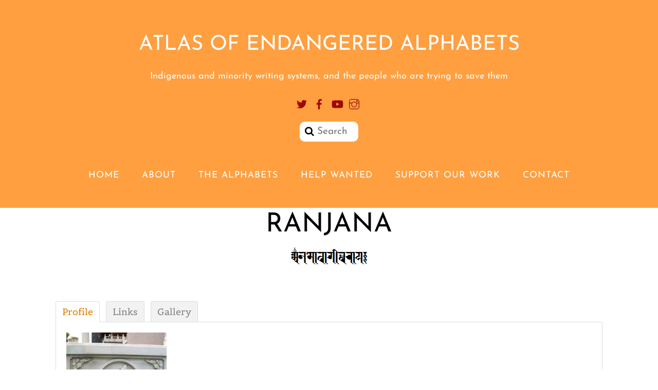

--- FILE ---
content_type: text/html; charset=UTF-8
request_url: https://www.endangeredalphabets.net/alphabets/ranjana/
body_size: 17277
content:
<!DOCTYPE html>
<html lang="en-US">
<head>
        <meta charset="UTF-8">
        <meta name="viewport" content="width=device-width, initial-scale=1, minimum-scale=1">
        <style id="tb_inline_styles" data-no-optimize="1">.tb_animation_on{overflow-x:hidden}.themify_builder .wow{visibility:hidden;animation-fill-mode:both}[data-tf-animation]{will-change:transform,opacity,visibility}.themify_builder .tf_lax_done{transition-duration:.8s;transition-timing-function:cubic-bezier(.165,.84,.44,1)}[data-sticky-active].tb_sticky_scroll_active{z-index:1}[data-sticky-active].tb_sticky_scroll_active .hide-on-stick{display:none}@media(min-width:1281px){.hide-desktop{width:0!important;height:0!important;padding:0!important;visibility:hidden!important;margin:0!important;display:table-column!important;background:0!important;content-visibility:hidden;overflow:hidden!important}}@media(min-width:769px) and (max-width:1280px){.hide-tablet_landscape{width:0!important;height:0!important;padding:0!important;visibility:hidden!important;margin:0!important;display:table-column!important;background:0!important;content-visibility:hidden;overflow:hidden!important}}@media(min-width:681px) and (max-width:768px){.hide-tablet{width:0!important;height:0!important;padding:0!important;visibility:hidden!important;margin:0!important;display:table-column!important;background:0!important;content-visibility:hidden;overflow:hidden!important}}@media(max-width:680px){.hide-mobile{width:0!important;height:0!important;padding:0!important;visibility:hidden!important;margin:0!important;display:table-column!important;background:0!important;content-visibility:hidden;overflow:hidden!important}}@media(max-width:768px){div.module-gallery-grid{--galn:var(--galt)}}@media(max-width:680px){
                .themify_map.tf_map_loaded{width:100%!important}
                .ui.builder_button,.ui.nav li a{padding:.525em 1.15em}
                .fullheight>.row_inner:not(.tb_col_count_1){min-height:0}
                div.module-gallery-grid{--galn:var(--galm);gap:8px}
            }</style><noscript><style>.themify_builder .wow,.wow .tf_lazy{visibility:visible!important}</style></noscript>        <style id="tf_lazy_common" data-no-optimize="1">
                        img{
                max-width:100%;
                height:auto
            }
                                    :where(.tf_in_flx,.tf_flx){display:inline-flex;flex-wrap:wrap;place-items:center}
            .tf_fa,:is(em,i) tf-lottie{display:inline-block;vertical-align:middle}:is(em,i) tf-lottie{width:1.5em;height:1.5em}.tf_fa{width:1em;height:1em;stroke-width:0;stroke:currentColor;overflow:visible;fill:currentColor;pointer-events:none;text-rendering:optimizeSpeed;buffered-rendering:static}#tf_svg symbol{overflow:visible}:where(.tf_lazy){position:relative;visibility:visible;display:block;opacity:.3}.wow .tf_lazy:not(.tf_swiper-slide){visibility:hidden;opacity:1}div.tf_audio_lazy audio{visibility:hidden;height:0;display:inline}.mejs-container{visibility:visible}.tf_iframe_lazy{transition:opacity .3s ease-in-out;min-height:10px}:where(.tf_flx),.tf_swiper-wrapper{display:flex}.tf_swiper-slide{flex-shrink:0;opacity:0;width:100%;height:100%}.tf_swiper-wrapper>br,.tf_lazy.tf_swiper-wrapper .tf_lazy:after,.tf_lazy.tf_swiper-wrapper .tf_lazy:before{display:none}.tf_lazy:after,.tf_lazy:before{content:'';display:inline-block;position:absolute;width:10px!important;height:10px!important;margin:0 3px;top:50%!important;inset-inline:auto 50%!important;border-radius:100%;background-color:currentColor;visibility:visible;animation:tf-hrz-loader infinite .75s cubic-bezier(.2,.68,.18,1.08)}.tf_lazy:after{width:6px!important;height:6px!important;inset-inline:50% auto!important;margin-top:3px;animation-delay:-.4s}@keyframes tf-hrz-loader{0%,100%{transform:scale(1);opacity:1}50%{transform:scale(.1);opacity:.6}}.tf_lazy_lightbox{position:fixed;background:rgba(11,11,11,.8);color:#ccc;top:0;left:0;display:flex;align-items:center;justify-content:center;z-index:999}.tf_lazy_lightbox .tf_lazy:after,.tf_lazy_lightbox .tf_lazy:before{background:#fff}.tf_vd_lazy,tf-lottie{display:flex;flex-wrap:wrap}tf-lottie{aspect-ratio:1.777}.tf_w.tf_vd_lazy video{width:100%;height:auto;position:static;object-fit:cover}
        </style>
        <link type="image/png" href="https://www.endangeredalphabets.net/wp-content/uploads/2018/10/ea-logo-512.png" rel="apple-touch-icon" /><link type="image/png" href="https://www.endangeredalphabets.net/wp-content/uploads/2018/10/ea-logo-512.png" rel="icon" /><title>Ranjana &#8211; Atlas of Endangered Alphabets</title>
<meta name='robots' content='max-image-preview:large' />
<link rel="alternate" type="application/rss+xml" title="Atlas of Endangered Alphabets &raquo; Feed" href="https://www.endangeredalphabets.net/feed/" />
<link rel="alternate" type="application/rss+xml" title="Atlas of Endangered Alphabets &raquo; Comments Feed" href="https://www.endangeredalphabets.net/comments/feed/" />
<link rel="alternate" title="oEmbed (JSON)" type="application/json+oembed" href="https://www.endangeredalphabets.net/wp-json/oembed/1.0/embed?url=https%3A%2F%2Fwww.endangeredalphabets.net%2Falphabets%2Franjana%2F" />
<link rel="alternate" title="oEmbed (XML)" type="text/xml+oembed" href="https://www.endangeredalphabets.net/wp-json/oembed/1.0/embed?url=https%3A%2F%2Fwww.endangeredalphabets.net%2Falphabets%2Franjana%2F&#038;format=xml" />
<style id='wp-img-auto-sizes-contain-inline-css'>
img:is([sizes=auto i],[sizes^="auto," i]){contain-intrinsic-size:3000px 1500px}
/*# sourceURL=wp-img-auto-sizes-contain-inline-css */
</style>
<style id='global-styles-inline-css'>
:root{--wp--preset--aspect-ratio--square: 1;--wp--preset--aspect-ratio--4-3: 4/3;--wp--preset--aspect-ratio--3-4: 3/4;--wp--preset--aspect-ratio--3-2: 3/2;--wp--preset--aspect-ratio--2-3: 2/3;--wp--preset--aspect-ratio--16-9: 16/9;--wp--preset--aspect-ratio--9-16: 9/16;--wp--preset--color--black: #000000;--wp--preset--color--cyan-bluish-gray: #abb8c3;--wp--preset--color--white: #ffffff;--wp--preset--color--pale-pink: #f78da7;--wp--preset--color--vivid-red: #cf2e2e;--wp--preset--color--luminous-vivid-orange: #ff6900;--wp--preset--color--luminous-vivid-amber: #fcb900;--wp--preset--color--light-green-cyan: #7bdcb5;--wp--preset--color--vivid-green-cyan: #00d084;--wp--preset--color--pale-cyan-blue: #8ed1fc;--wp--preset--color--vivid-cyan-blue: #0693e3;--wp--preset--color--vivid-purple: #9b51e0;--wp--preset--gradient--vivid-cyan-blue-to-vivid-purple: linear-gradient(135deg,rgb(6,147,227) 0%,rgb(155,81,224) 100%);--wp--preset--gradient--light-green-cyan-to-vivid-green-cyan: linear-gradient(135deg,rgb(122,220,180) 0%,rgb(0,208,130) 100%);--wp--preset--gradient--luminous-vivid-amber-to-luminous-vivid-orange: linear-gradient(135deg,rgb(252,185,0) 0%,rgb(255,105,0) 100%);--wp--preset--gradient--luminous-vivid-orange-to-vivid-red: linear-gradient(135deg,rgb(255,105,0) 0%,rgb(207,46,46) 100%);--wp--preset--gradient--very-light-gray-to-cyan-bluish-gray: linear-gradient(135deg,rgb(238,238,238) 0%,rgb(169,184,195) 100%);--wp--preset--gradient--cool-to-warm-spectrum: linear-gradient(135deg,rgb(74,234,220) 0%,rgb(151,120,209) 20%,rgb(207,42,186) 40%,rgb(238,44,130) 60%,rgb(251,105,98) 80%,rgb(254,248,76) 100%);--wp--preset--gradient--blush-light-purple: linear-gradient(135deg,rgb(255,206,236) 0%,rgb(152,150,240) 100%);--wp--preset--gradient--blush-bordeaux: linear-gradient(135deg,rgb(254,205,165) 0%,rgb(254,45,45) 50%,rgb(107,0,62) 100%);--wp--preset--gradient--luminous-dusk: linear-gradient(135deg,rgb(255,203,112) 0%,rgb(199,81,192) 50%,rgb(65,88,208) 100%);--wp--preset--gradient--pale-ocean: linear-gradient(135deg,rgb(255,245,203) 0%,rgb(182,227,212) 50%,rgb(51,167,181) 100%);--wp--preset--gradient--electric-grass: linear-gradient(135deg,rgb(202,248,128) 0%,rgb(113,206,126) 100%);--wp--preset--gradient--midnight: linear-gradient(135deg,rgb(2,3,129) 0%,rgb(40,116,252) 100%);--wp--preset--font-size--small: 13px;--wp--preset--font-size--medium: clamp(14px, 0.875rem + ((1vw - 3.2px) * 0.469), 20px);--wp--preset--font-size--large: clamp(22.041px, 1.378rem + ((1vw - 3.2px) * 1.091), 36px);--wp--preset--font-size--x-large: clamp(25.014px, 1.563rem + ((1vw - 3.2px) * 1.327), 42px);--wp--preset--font-family--system-font: -apple-system,BlinkMacSystemFont,"Segoe UI",Roboto,Oxygen-Sans,Ubuntu,Cantarell,"Helvetica Neue",sans-serif;--wp--preset--spacing--20: 0.44rem;--wp--preset--spacing--30: 0.67rem;--wp--preset--spacing--40: 1rem;--wp--preset--spacing--50: 1.5rem;--wp--preset--spacing--60: 2.25rem;--wp--preset--spacing--70: 3.38rem;--wp--preset--spacing--80: 5.06rem;--wp--preset--shadow--natural: 6px 6px 9px rgba(0, 0, 0, 0.2);--wp--preset--shadow--deep: 12px 12px 50px rgba(0, 0, 0, 0.4);--wp--preset--shadow--sharp: 6px 6px 0px rgba(0, 0, 0, 0.2);--wp--preset--shadow--outlined: 6px 6px 0px -3px rgb(255, 255, 255), 6px 6px rgb(0, 0, 0);--wp--preset--shadow--crisp: 6px 6px 0px rgb(0, 0, 0);}:where(body) { margin: 0; }.wp-site-blocks > .alignleft { float: left; margin-right: 2em; }.wp-site-blocks > .alignright { float: right; margin-left: 2em; }.wp-site-blocks > .aligncenter { justify-content: center; margin-left: auto; margin-right: auto; }:where(.wp-site-blocks) > * { margin-block-start: 24px; margin-block-end: 0; }:where(.wp-site-blocks) > :first-child { margin-block-start: 0; }:where(.wp-site-blocks) > :last-child { margin-block-end: 0; }:root { --wp--style--block-gap: 24px; }:root :where(.is-layout-flow) > :first-child{margin-block-start: 0;}:root :where(.is-layout-flow) > :last-child{margin-block-end: 0;}:root :where(.is-layout-flow) > *{margin-block-start: 24px;margin-block-end: 0;}:root :where(.is-layout-constrained) > :first-child{margin-block-start: 0;}:root :where(.is-layout-constrained) > :last-child{margin-block-end: 0;}:root :where(.is-layout-constrained) > *{margin-block-start: 24px;margin-block-end: 0;}:root :where(.is-layout-flex){gap: 24px;}:root :where(.is-layout-grid){gap: 24px;}.is-layout-flow > .alignleft{float: left;margin-inline-start: 0;margin-inline-end: 2em;}.is-layout-flow > .alignright{float: right;margin-inline-start: 2em;margin-inline-end: 0;}.is-layout-flow > .aligncenter{margin-left: auto !important;margin-right: auto !important;}.is-layout-constrained > .alignleft{float: left;margin-inline-start: 0;margin-inline-end: 2em;}.is-layout-constrained > .alignright{float: right;margin-inline-start: 2em;margin-inline-end: 0;}.is-layout-constrained > .aligncenter{margin-left: auto !important;margin-right: auto !important;}.is-layout-constrained > :where(:not(.alignleft):not(.alignright):not(.alignfull)){margin-left: auto !important;margin-right: auto !important;}body .is-layout-flex{display: flex;}.is-layout-flex{flex-wrap: wrap;align-items: center;}.is-layout-flex > :is(*, div){margin: 0;}body .is-layout-grid{display: grid;}.is-layout-grid > :is(*, div){margin: 0;}body{font-family: var(--wp--preset--font-family--system-font);font-size: var(--wp--preset--font-size--medium);line-height: 1.6;padding-top: 0px;padding-right: 0px;padding-bottom: 0px;padding-left: 0px;}a:where(:not(.wp-element-button)){text-decoration: underline;}:root :where(.wp-element-button, .wp-block-button__link){background-color: #32373c;border-width: 0;color: #fff;font-family: inherit;font-size: inherit;font-style: inherit;font-weight: inherit;letter-spacing: inherit;line-height: inherit;padding-top: calc(0.667em + 2px);padding-right: calc(1.333em + 2px);padding-bottom: calc(0.667em + 2px);padding-left: calc(1.333em + 2px);text-decoration: none;text-transform: inherit;}.has-black-color{color: var(--wp--preset--color--black) !important;}.has-cyan-bluish-gray-color{color: var(--wp--preset--color--cyan-bluish-gray) !important;}.has-white-color{color: var(--wp--preset--color--white) !important;}.has-pale-pink-color{color: var(--wp--preset--color--pale-pink) !important;}.has-vivid-red-color{color: var(--wp--preset--color--vivid-red) !important;}.has-luminous-vivid-orange-color{color: var(--wp--preset--color--luminous-vivid-orange) !important;}.has-luminous-vivid-amber-color{color: var(--wp--preset--color--luminous-vivid-amber) !important;}.has-light-green-cyan-color{color: var(--wp--preset--color--light-green-cyan) !important;}.has-vivid-green-cyan-color{color: var(--wp--preset--color--vivid-green-cyan) !important;}.has-pale-cyan-blue-color{color: var(--wp--preset--color--pale-cyan-blue) !important;}.has-vivid-cyan-blue-color{color: var(--wp--preset--color--vivid-cyan-blue) !important;}.has-vivid-purple-color{color: var(--wp--preset--color--vivid-purple) !important;}.has-black-background-color{background-color: var(--wp--preset--color--black) !important;}.has-cyan-bluish-gray-background-color{background-color: var(--wp--preset--color--cyan-bluish-gray) !important;}.has-white-background-color{background-color: var(--wp--preset--color--white) !important;}.has-pale-pink-background-color{background-color: var(--wp--preset--color--pale-pink) !important;}.has-vivid-red-background-color{background-color: var(--wp--preset--color--vivid-red) !important;}.has-luminous-vivid-orange-background-color{background-color: var(--wp--preset--color--luminous-vivid-orange) !important;}.has-luminous-vivid-amber-background-color{background-color: var(--wp--preset--color--luminous-vivid-amber) !important;}.has-light-green-cyan-background-color{background-color: var(--wp--preset--color--light-green-cyan) !important;}.has-vivid-green-cyan-background-color{background-color: var(--wp--preset--color--vivid-green-cyan) !important;}.has-pale-cyan-blue-background-color{background-color: var(--wp--preset--color--pale-cyan-blue) !important;}.has-vivid-cyan-blue-background-color{background-color: var(--wp--preset--color--vivid-cyan-blue) !important;}.has-vivid-purple-background-color{background-color: var(--wp--preset--color--vivid-purple) !important;}.has-black-border-color{border-color: var(--wp--preset--color--black) !important;}.has-cyan-bluish-gray-border-color{border-color: var(--wp--preset--color--cyan-bluish-gray) !important;}.has-white-border-color{border-color: var(--wp--preset--color--white) !important;}.has-pale-pink-border-color{border-color: var(--wp--preset--color--pale-pink) !important;}.has-vivid-red-border-color{border-color: var(--wp--preset--color--vivid-red) !important;}.has-luminous-vivid-orange-border-color{border-color: var(--wp--preset--color--luminous-vivid-orange) !important;}.has-luminous-vivid-amber-border-color{border-color: var(--wp--preset--color--luminous-vivid-amber) !important;}.has-light-green-cyan-border-color{border-color: var(--wp--preset--color--light-green-cyan) !important;}.has-vivid-green-cyan-border-color{border-color: var(--wp--preset--color--vivid-green-cyan) !important;}.has-pale-cyan-blue-border-color{border-color: var(--wp--preset--color--pale-cyan-blue) !important;}.has-vivid-cyan-blue-border-color{border-color: var(--wp--preset--color--vivid-cyan-blue) !important;}.has-vivid-purple-border-color{border-color: var(--wp--preset--color--vivid-purple) !important;}.has-vivid-cyan-blue-to-vivid-purple-gradient-background{background: var(--wp--preset--gradient--vivid-cyan-blue-to-vivid-purple) !important;}.has-light-green-cyan-to-vivid-green-cyan-gradient-background{background: var(--wp--preset--gradient--light-green-cyan-to-vivid-green-cyan) !important;}.has-luminous-vivid-amber-to-luminous-vivid-orange-gradient-background{background: var(--wp--preset--gradient--luminous-vivid-amber-to-luminous-vivid-orange) !important;}.has-luminous-vivid-orange-to-vivid-red-gradient-background{background: var(--wp--preset--gradient--luminous-vivid-orange-to-vivid-red) !important;}.has-very-light-gray-to-cyan-bluish-gray-gradient-background{background: var(--wp--preset--gradient--very-light-gray-to-cyan-bluish-gray) !important;}.has-cool-to-warm-spectrum-gradient-background{background: var(--wp--preset--gradient--cool-to-warm-spectrum) !important;}.has-blush-light-purple-gradient-background{background: var(--wp--preset--gradient--blush-light-purple) !important;}.has-blush-bordeaux-gradient-background{background: var(--wp--preset--gradient--blush-bordeaux) !important;}.has-luminous-dusk-gradient-background{background: var(--wp--preset--gradient--luminous-dusk) !important;}.has-pale-ocean-gradient-background{background: var(--wp--preset--gradient--pale-ocean) !important;}.has-electric-grass-gradient-background{background: var(--wp--preset--gradient--electric-grass) !important;}.has-midnight-gradient-background{background: var(--wp--preset--gradient--midnight) !important;}.has-small-font-size{font-size: var(--wp--preset--font-size--small) !important;}.has-medium-font-size{font-size: var(--wp--preset--font-size--medium) !important;}.has-large-font-size{font-size: var(--wp--preset--font-size--large) !important;}.has-x-large-font-size{font-size: var(--wp--preset--font-size--x-large) !important;}.has-system-font-font-family{font-family: var(--wp--preset--font-family--system-font) !important;}
:root :where(.wp-block-pullquote){font-size: clamp(0.984em, 0.984rem + ((1vw - 0.2em) * 0.645), 1.5em);line-height: 1.6;}
/*# sourceURL=global-styles-inline-css */
</style>
<link rel="preload" href="http://www.endangeredalphabets.net/wp-content/plugins/foogallery-premium/pro/assets/css/foogallery.896a3772.min.css?ver=3.1.9" as="style"><link rel='stylesheet' id='foogallery-core-css' href='http://www.endangeredalphabets.net/wp-content/plugins/foogallery-premium/pro/assets/css/foogallery.896a3772.min.css?ver=3.1.9' media='all' />
<link rel="preload" href="https://www.endangeredalphabets.net/wp-content/plugins/foobox-image-lightbox-premium/pro/css/foobox.min.css?ver=2.7.42" as="style"><link rel='stylesheet' id='foobox-min-css' href='https://www.endangeredalphabets.net/wp-content/plugins/foobox-image-lightbox-premium/pro/css/foobox.min.css?ver=2.7.42' media='all' />
<link rel="preload" href="https://www.endangeredalphabets.net/wp-content/plugins/foobox-image-lightbox-premium/pro/css/foobox-fotomoto.css?ver=6.9" as="style"><link rel='stylesheet' id='foobox-fotomoto-css' href='https://www.endangeredalphabets.net/wp-content/plugins/foobox-image-lightbox-premium/pro/css/foobox-fotomoto.css?ver=6.9' media='all' />
<script src="https://www.endangeredalphabets.net/wp-includes/js/jquery/jquery.min.js?ver=3.7.1" id="jquery-core-js"></script>
<script id="wpgmza_data-js-extra">
var wpgmza_google_api_status = {"message":"Engine is not google-maps","code":"ENGINE_NOT_GOOGLE_MAPS"};
//# sourceURL=wpgmza_data-js-extra
</script>
<script src="https://www.endangeredalphabets.net/wp-content/plugins/wp-google-maps/wpgmza_data.js?ver=6.9" id="wpgmza_data-js"></script>
<script id="foobox-min-js-before">
/* Run FooBox (v2.7.42) */
var FOOBOX = window.FOOBOX = {
	ready: true,
	disableOthers: false,
	customOptions: {  },
	o: {wordpress: { enabled: true }, rel: '', pan: { enabled: true, showOverview: true, position: "fbx-top-right" }, deeplinking : { enabled: true, prefix: "foobox" }, captions: { dataTitle: ["captionTitle","title"], dataDesc: ["captionDesc","description"] }, countMessage:'image %index of %total', excludes:'.fbx-link,.nofoobox,.nolightbox,a[href*="pinterest.com/pin/create/button/"]', affiliate : { enabled: false }, slideshow: { enabled:true}, social: {"enabled":true,"position":"fbx-above","mailto":true,"download":true,"excludes":["iframe","html"],"nonce":"4e63f84750","networks":["facebook","twitter","pinterest","linkedin","tumblr","reddit"]}, preload:true},
	selectors: [
		".gallery", ".wp-block-gallery", ".foogallery-container.foogallery-lightbox-foobox", ".foogallery-container.foogallery-lightbox-foobox-free", ".foobox, [target=\"foobox\"]", ".wp-caption", ".wp-block-image", "a:has(img[class*=wp-image-])"
	],
	pre: function( $ ){
		// Custom JavaScript (Pre)
		
	},
	post: function( $ ){
		// Custom JavaScript (Post)
		

				/* FooBox Fotomoto code */
				if (!FOOBOX.fotomoto){
					FOOBOX.fotomoto = {
						beforeLoad: function(e){
							e.fb.modal.find('.FotomotoToolbarClass').remove();
						},
						afterLoad: function(e){
							var item = e.fb.item,
								container = e.fb.modal.find('.fbx-item-current');
							if (window.FOOBOX_FOTOMOTO){
								FOOBOX_FOTOMOTO.show(item, container);
							}
						},
						init: function(){
							jQuery('.fbx-instance').off('foobox.beforeLoad', FOOBOX.fotomoto.beforeLoad)
								.on('foobox.beforeLoad', FOOBOX.fotomoto.beforeLoad);

							jQuery('.fbx-instance').off('foobox.afterLoad', FOOBOX.fotomoto.afterLoad)
								.on('foobox.afterLoad', FOOBOX.fotomoto.afterLoad);
						}
					}
				}
				FOOBOX.fotomoto.init();
			
/* FooBox Google Analytics code */
if (!FOOBOX.ga){
	FOOBOX.ga = {
		init: function(){
			var listeners = {
				"foobox.afterLoad": FOOBOX.ga.afterLoad,"foobox.socialClicked": FOOBOX.ga.socialClicked
			};
			$(".fbx-instance").off(listeners).on(listeners);
		},
		afterLoad: function(e){
			var trackUrl = e.fb.item.url.replace('https://www.endangeredalphabets.net', '');
			if (typeof ga != 'undefined') {
				ga('send', 'pageview', location.pathname + location.search  + location.hash);
				ga('send', 'event', 'Images', 'View', e.fb.item.url);
			} else if (typeof _gaq != 'undefined') {
				_gaq.push(['_trackPageview', location.pathname + location.search  + location.hash]);
				_gaq.push(['_trackEvent', 'Images', 'View', e.fb.item.url]);
			}
		},
		socialClicked: function(e){
			if (typeof ga != 'undefined') {
				ga('send', 'event', 'Social Share', e.fb.network, e.fb.item.url);
			} else if (typeof _gaq != 'undefined') {
				_gaq.push(['_trackEvent', 'Social Share', e.fb.network, e.fb.item.url]);
			}
		}
	};
}
FOOBOX.ga.init();		

		// Custom Captions Code
		
	},
	custom: function( $ ){
		// Custom Extra JS
		
	}
};
//# sourceURL=foobox-min-js-before
</script>
<script src="https://www.endangeredalphabets.net/wp-content/plugins/foobox-image-lightbox-premium/pro/js/foobox.min.js?ver=2.7.42" id="foobox-min-js"></script>
<script src="https://www.endangeredalphabets.net/wp-content/plugins/foobox-image-lightbox-premium/pro/js/foobox-fotomoto.js?ver=6.9" id="foobox-fotomoto-js"></script>
<link rel="https://api.w.org/" href="https://www.endangeredalphabets.net/wp-json/" /><link rel="alternate" title="JSON" type="application/json" href="https://www.endangeredalphabets.net/wp-json/wp/v2/pages/366" /><link rel="EditURI" type="application/rsd+xml" title="RSD" href="https://www.endangeredalphabets.net/xmlrpc.php?rsd" />
<meta name="generator" content="WordPress 6.9" />
<link rel="canonical" href="https://www.endangeredalphabets.net/alphabets/ranjana/" />
<link rel='shortlink' href='https://www.endangeredalphabets.net/?p=366' />
<style>.recentcomments a{display:inline !important;padding:0 !important;margin:0 !important;}</style><style type="text/css">
/*  Tabby Responsive Tabs: cubecolour.co.uk/tabby-responsive-tabs-customiser */
.responsive-tabs .responsive-tabs__heading {display: none;}.responsive-tabs .responsive-tabs__list__item {display: inline;cursor: pointer;}.responsive-tabs-wrapper {clear: both;margin-bottom: 20px;zoom: 1;}.responsive-tabs-wrapper:before,.responsive-tabs-wrapper:after {content: "";display: table;}.responsive-tabs-wrapper:after {clear: both;}.responsive-tabs .responsive-tabs__heading:focus,.responsive-tabs .responsive-tabs__list__item:focus {outline: 1px solid transparent;}.responsive-tabs .responsive-tabs__heading--active:focus,.responsive-tabs .responsive-tabs__list__item--active:focus {outline: none;}.responsive-tabs ul.responsive-tabs__list {font-size: 18px;line-height: 18px;margin: 20px 0 0 0px;padding: 0;}.responsive-tabs .responsive-tabs__list__item {background: #f2f2f2;border: 1px solid #dddddd;border-bottom: none;-webkit-border-top-left-radius: 3px;-webkit-border-top-right-radius: 3px;-moz-border-radius-topleft: 3px;-moz-border-radius-topright: 3px;border-top-left-radius: 3px;border-top-right-radius: 3px;color: #828282;font-size: 18px;line-height: 19px;text-transform: inherit;margin: 1px 12px 0 0;padding: 10px 12px 10px;white-space: nowrap;float: left;-webkit-user-select: none;-moz-user-select: none;-ms-user-select: none;user-select: none;}.responsive-tabs .responsive-tabs__list__item .fa {margin-right: 8px;line-height: 0.8;}.responsive-tabs .responsive-tabs__list__item:hover {color: #333333;background: #999999;}.responsive-tabs .responsive-tabs__list__item--active, .responsive-tabs .responsive-tabs__list__item--active:hover {background: #ffffff;border-color: #dddddd;color: #d88203;padding-bottom: 11px;margin-top: 0;position: relative;top: 1px;}.responsive-tabs .responsive-tabs__panel {background: #ffffff;border: 1px solid #dddddd;border-top: 1px solid #dddddd;-webkit-border-radius: 3px;-moz-border-radius: 3px;border-radius: 3px;-webkit-border-top-left-radius: 0px;-moz-border-radius-topleft: 0px;border-top-left-radius: 0px;clear: left;margin-bottom: 0;padding: 20px 20px 0;word-wrap: break-word;}.responsive-tabs .responsive-tabs__panel:after { content: "";display: block; height: 0; clear: both;}.responsive-tabs__list .fa {display:none;}@media (min-width: 768px) {.responsive-tabs .responsive-tabs__panel--closed-accordion-only {display: block;}}@media (max-width: 767px) {.responsive-tabs .responsive-tabs__list {display: none;}.responsive-tabs .responsive-tabs__heading {display: block;cursor: pointer;}.responsive-tabs-wrapper {border-top: 1px solid #cccccc;}.responsive-tabs .responsive-tabs__heading {background: #ffffff;border: 1px solid #cccccc;border-top: none;color: #777777;font-size: 18px;font-weight: normal;text-transform: inherit;margin: 0;padding: 10px 0;padding-left: 20px;position: relative;}.responsive-tabs .responsive-tabs__heading .fa {margin-right: 8px;display:none;}.responsive-tabs .responsive-tabs__heading:after {border-left: 6px solid transparent;border-right: 6px solid transparent;border-top: 6px solid #777777;content:"";display: block;position: absolute;right: 20px;top: 20px;height: 0; width: 0; }.responsive-tabs .responsive-tabs__heading:hover {background: #eeeeee;color: #777777;}.responsive-tabs .responsive-tabs__heading:hover:after {border-top: 6px solid #777777;}.responsive-tabs .responsive-tabs__heading--active,.responsive-tabs .responsive-tabs__heading--active:hover {background: #cccccc;color: #ffffff;}.responsive-tabs .responsive-tabs__heading--active:after,.responsive-tabs .responsive-tabs__heading--active:hover:after {border-bottom: 6px solid #ffffff;border-top: 0;top: 18px;}.responsive-tabs .responsive-tabs__panel {background: #ffffff;border: 1px solid #cccccc;-webkit-border-radius: 0;-moz-border-radius: 0;border-radius: 0;border-top: none;margin: 0;padding: 0 20px;padding-top: 20px;}}</style><!-- Global site tag (gtag.js) - Google Analytics -->
<script async src="https://www.googletagmanager.com/gtag/js?id=UA-131061471-1"></script>
<script>
  window.dataLayer = window.dataLayer || [];
  function gtag(){dataLayer.push(arguments);}
  gtag('js', new Date());

  gtag('config', 'UA-131061471-1');
</script>

<!-- Global site tag (gtag.js) - Google Analytics -->
<script async src="https://www.googletagmanager.com/gtag/js?id=G-FKBPF91K5N"></script>
<script>
  window.dataLayer = window.dataLayer || [];
  function gtag(){dataLayer.push(arguments);}
  gtag('js', new Date());

  gtag('config', 'G-FKBPF91K5N');
</script>

<meta property="og:title" content="Atlas of Endangered Alphabets: Indigenous and minority writing systems, and the people who are trying to save them." />

<meta property="og:description" content="Our goal is to include scripts from indigenous and minority cultures who are in danger of losing their sense of history, identity and purpose and who are trying to protect, preserve and/or revive their writing system as a way of reconnecting to their past, their dignity, their sense of a way ahead.">

<meta property="og:image" content="https://www.endangeredalphabets.net/atlas-banner.png">
<meta property="og:image:type" content="image/png">
<meta property="og:image:width" content="813">
<meta property="og:image:height" content="156">
<style type="text/css">

</style><link rel="prefetch" href="https://www.endangeredalphabets.net/wp-content/themes/flat/js/themify-script.js?ver=7.6.0" as="script" fetchpriority="low"><style id="tf_gf_fonts_style">@font-face{font-family:'Belgrano';font-display:swap;src:url(https://fonts.gstatic.com/s/belgrano/v18/55xvey5tM9rwKWrJZfMCgLg.woff2) format('woff2');unicode-range:U+0000-00FF,U+0131,U+0152-0153,U+02BB-02BC,U+02C6,U+02DA,U+02DC,U+0304,U+0308,U+0329,U+2000-206F,U+20AC,U+2122,U+2191,U+2193,U+2212,U+2215,U+FEFF,U+FFFD;}@font-face{font-family:'Josefin Sans';font-style:italic;font-display:swap;src:url(https://fonts.gstatic.com/s/josefinsans/v33/Qw3JZQNVED7rKGKxtqIqX5EUCGZ2dIn0FyA96fCTtIJRIizoYV0.woff2) format('woff2');unicode-range:U+0102-0103,U+0110-0111,U+0128-0129,U+0168-0169,U+01A0-01A1,U+01AF-01B0,U+0300-0301,U+0303-0304,U+0308-0309,U+0323,U+0329,U+1EA0-1EF9,U+20AB;}@font-face{font-family:'Josefin Sans';font-style:italic;font-display:swap;src:url(https://fonts.gstatic.com/s/josefinsans/v33/Qw3JZQNVED7rKGKxtqIqX5EUCGZ2dIn0FyA96fCTtIJRIyzoYV0.woff2) format('woff2');unicode-range:U+0100-02BA,U+02BD-02C5,U+02C7-02CC,U+02CE-02D7,U+02DD-02FF,U+0304,U+0308,U+0329,U+1D00-1DBF,U+1E00-1E9F,U+1EF2-1EFF,U+2020,U+20A0-20AB,U+20AD-20C0,U+2113,U+2C60-2C7F,U+A720-A7FF;}@font-face{font-family:'Josefin Sans';font-style:italic;font-display:swap;src:url(https://fonts.gstatic.com/s/josefinsans/v33/Qw3JZQNVED7rKGKxtqIqX5EUCGZ2dIn0FyA96fCTtIJRLSzo.woff2) format('woff2');unicode-range:U+0000-00FF,U+0131,U+0152-0153,U+02BB-02BC,U+02C6,U+02DA,U+02DC,U+0304,U+0308,U+0329,U+2000-206F,U+20AC,U+2122,U+2191,U+2193,U+2212,U+2215,U+FEFF,U+FFFD;}@font-face{font-family:'Josefin Sans';font-display:swap;src:url(https://fonts.gstatic.com/s/josefinsans/v33/Qw3PZQNVED7rKGKxtqIqX5E-AVSJrOCfjY46_DjQbMlhLzTs.woff2) format('woff2');unicode-range:U+0102-0103,U+0110-0111,U+0128-0129,U+0168-0169,U+01A0-01A1,U+01AF-01B0,U+0300-0301,U+0303-0304,U+0308-0309,U+0323,U+0329,U+1EA0-1EF9,U+20AB;}@font-face{font-family:'Josefin Sans';font-display:swap;src:url(https://fonts.gstatic.com/s/josefinsans/v33/Qw3PZQNVED7rKGKxtqIqX5E-AVSJrOCfjY46_DjQbMhhLzTs.woff2) format('woff2');unicode-range:U+0100-02BA,U+02BD-02C5,U+02C7-02CC,U+02CE-02D7,U+02DD-02FF,U+0304,U+0308,U+0329,U+1D00-1DBF,U+1E00-1E9F,U+1EF2-1EFF,U+2020,U+20A0-20AB,U+20AD-20C0,U+2113,U+2C60-2C7F,U+A720-A7FF;}@font-face{font-family:'Josefin Sans';font-display:swap;src:url(https://fonts.gstatic.com/s/josefinsans/v33/Qw3PZQNVED7rKGKxtqIqX5E-AVSJrOCfjY46_DjQbMZhLw.woff2) format('woff2');unicode-range:U+0000-00FF,U+0131,U+0152-0153,U+02BB-02BC,U+02C6,U+02DA,U+02DC,U+0304,U+0308,U+0329,U+2000-206F,U+20AC,U+2122,U+2191,U+2193,U+2212,U+2215,U+FEFF,U+FFFD;}</style><link rel="preload" fetchpriority="high" href="https://www.endangeredalphabets.net/wp-content/uploads/themify-concate/1062391191/themify-584474150.css" as="style"><link fetchpriority="high" id="themify_concate-css" rel="stylesheet" href="https://www.endangeredalphabets.net/wp-content/uploads/themify-concate/1062391191/themify-584474150.css"><link rel="preconnect" href="https://www.google-analytics.com"></head>

<body class="wp-singular page-template-default page page-id-366 page-child parent-pageid-58 wp-theme-flat skin-orange sidebar-none default_width no-home tb_animation_on no-fixed-header">
<svg id="tf_svg" style="display:none"><defs><symbol id="tf-fab-twitter" viewBox="0 0 32 32"><path d="M28.69 9.5q.06.25.06.81 0 3.32-1.25 6.6t-3.53 6-5.9 4.4-8 1.7Q4.56 29 0 26.05q.69.07 1.56.07 4.57 0 8.2-2.82-2.2 0-3.85-1.28T3.63 18.8q.62.07 1.19.07.87 0 1.75-.2-1.5-.3-2.7-1.24T2 15.16t-.69-2.9v-.13q1.38.8 2.94.87-2.94-2-2.94-5.5 0-1.75.94-3.31Q4.7 7.25 8.22 9.06t7.53 2q-.12-.75-.12-1.5 0-2.69 1.9-4.62T22.13 3Q25 3 26.94 5.06q2.25-.43 4.19-1.56-.75 2.31-2.88 3.63 1.88-.25 3.75-1.07-1.37 2-3.31 3.44z"/></symbol><symbol id="tf-fab-facebook" viewBox="0 0 17 32"><path d="M13.5 5.31q-1.13 0-1.78.38t-.85.94-.18 1.43V12H16l-.75 5.69h-4.56V32H4.8V17.7H0V12h4.8V7.5q0-3.56 2-5.53T12.13 0q2.68 0 4.37.25v5.06h-3z"/></symbol><symbol id="tf-fab-youtube" viewBox="0 0 36 32"><path d="M34.38 7.75q.18.75.34 1.88t.22 2.21.1 2.03.02 1.57V16q0 5.63-.68 8.31-.32 1.07-1.13 1.88t-1.94 1.12q-1.19.32-4.5.47t-6.06.22H18q-10.7 0-13.31-.69-2.44-.68-3.07-3-.31-1.18-.47-3.28T.94 17.5V16q0-5.56.68-8.25.32-1.12 1.13-1.94T4.69 4.7q1.18-.31 4.5-.47T15.25 4H18q10.69 0 13.31.69 1.13.31 1.94 1.12t1.13 1.94zM14.5 21.13 23.44 16l-8.94-5.06v10.19z"/></symbol><symbol id="tf-ti-instagram" viewBox="0 0 32 32"><path d="M24.5 0C28.63 0 32 3.38 32 7.5v17c0 4.13-3.38 7.5-7.5 7.5h-17A7.52 7.52 0 0 1 0 24.5v-17C0 3.37 3.38 0 7.5 0h17zm5.63 24.5V13.19h-6.07c.57 1.12.88 2.37.88 3.75a8.94 8.94 0 1 1-17.88 0c0-1.38.31-2.63.88-3.75H1.87V24.5a5.68 5.68 0 0 0 5.63 5.63h17a5.68 5.68 0 0 0 5.62-5.63zm-7.07-7.56c0-3.88-3.19-7.07-7.06-7.07s-7.06 3.2-7.06 7.07S12.13 24 16 24s7.06-3.19 7.06-7.06zm-.18-5.63h7.25V7.5a5.68 5.68 0 0 0-5.63-5.63h-17A5.68 5.68 0 0 0 1.87 7.5v3.81h7.25C10.75 9.31 13.25 8 16 8s5.25 1.31 6.88 3.31zm4.3-6.19c0-.56-.43-1-1-1h-2.56c-.56 0-1.06.44-1.06 1v2.44c0 .57.5 1 1.07 1h2.56c.56 0 1-.44 1-1V5.13z"/></symbol><style id="tf_fonts_style">.tf_fa.tf-fab-youtube{width:1.125em}</style></defs></svg><script> </script><div id="pagewrap" class="hfeed site">

	<div id="headerwrap">

		
		<header id="header" class="section-inner pagewidth" itemscope="itemscope" itemtype="https://schema.org/WPHeader">
		
			<a id="menu-icon" href="#mobile-menu" aria-label="Menu"><span class="menu-icon-inner"></span></a>

        	
			<hgroup>
				<div id="site-logo"><a href="https://www.endangeredalphabets.net" title="Atlas of Endangered Alphabets"><span>Atlas of Endangered Alphabets</span></a></div><div id="site-description" class="site-description"><span>Indigenous and minority writing systems, and the people who are trying to save them</span></div>			</hgroup>
			
			<div id="mobile-menu" class="tf_scrollbar sidemenu sidemenu-off">

				
				<div class="social-widget">
					<div id="themify-social-links-2" class="widget themify-social-links"><ul class="social-links horizontal">
                        <li class="social-link-item twitter font-icon icon-medium">
                            <a href="https://twitter.com/EndangeredAlpha" aria-label="twitter" ><em><svg  aria-label="Twitter" class="tf_fa tf-fab-twitter" role="img"><use href="#tf-fab-twitter"></use></svg></em>  </a>
                        </li>
                        <!-- /themify-link-item -->
                        <li class="social-link-item facebook font-icon icon-medium">
                            <a href="https://www.facebook.com/Endangered-Alphabets-166589506713085/" aria-label="facebook" ><em><svg  aria-label="Facebook" class="tf_fa tf-fab-facebook" role="img"><use href="#tf-fab-facebook"></use></svg></em>  </a>
                        </li>
                        <!-- /themify-link-item -->
                        <li class="social-link-item youtube font-icon icon-medium">
                            <a href="https://www.youtube.com/channel/UCCsKW7O5nNNUyqhf0Jphubw" aria-label="youtube" ><em><svg  aria-label="YouTube" class="tf_fa tf-fab-youtube" role="img"><use href="#tf-fab-youtube"></use></svg></em>  </a>
                        </li>
                        <!-- /themify-link-item -->
                        <li class="social-link-item instagram font-icon icon-medium">
                            <a href="https://www.instagram.com/endangeredalphas/" aria-label="instagram" ><em><svg  aria-label="Instagram" class="tf_fa tf-ti-instagram" role="img"><use href="#tf-ti-instagram"></use></svg></em>  </a>
                        </li>
                        <!-- /themify-link-item --></ul></div>				</div>
				<!-- /.social-widget -->

									<form method="get" id="searchform" action="https://www.endangeredalphabets.net/">

	<input type="text" name="s" id="s" placeholder="Search" />

</form>				
				<nav itemscope="itemscope" itemtype="https://schema.org/SiteNavigationElement">
					<ul id="main-nav" class="main-nav tf_clearfix tf_box"><li id="menu-item-64" class="menu-item-page-20 menu-item menu-item-type-post_type menu-item-object-page menu-item-home  page_item page-item-20  menu-item-64"><a href="https://www.endangeredalphabets.net/" aria-current="page">Home</a></li>
<li id="menu-item-2225" class="menu-item-page-2222 menu-item menu-item-type-post_type menu-item-object-page menu-item-2225"><a href="https://www.endangeredalphabets.net/about/">About</a></li>
<li id="menu-item-63" class="menu-item-page-58 menu-item menu-item-type-post_type menu-item-object-page menu-item-63"><a href="https://www.endangeredalphabets.net/alphabets/">The Alphabets</a></li>
<li id="menu-item-935" class="menu-item-page-932 menu-item menu-item-type-post_type menu-item-object-page menu-item-935"><a href="https://www.endangeredalphabets.net/help-wanted/">Help Wanted</a></li>
<li id="menu-item-2743" class="menu-item-page-2724 menu-item menu-item-type-post_type menu-item-object-page menu-item-has-children menu-item-2743"><a href="https://www.endangeredalphabets.net/support-our-work/">Support Our Work<span class="child-arrow closed" tabindex="-1"></span></a>
<ul class="sub-menu">
	<li id="menu-item-2744" class="menu-item-page-2726 menu-item menu-item-type-post_type menu-item-object-page menu-item-2744 menu-page-2726-parent-2743"><a href="https://www.endangeredalphabets.net/support-our-work/sponsorship-opportunities/">Sponsorship Opportunities</a></li>
</ul>
</li>
<li id="menu-item-481" class="menu-item-page-81 menu-item menu-item-type-post_type menu-item-object-page menu-item-481"><a href="https://www.endangeredalphabets.net/contact/">Contact</a></li>
</ul>					<!-- /#main-nav -->
				</nav>
				
				<a id="menu-icon-close" href="#"></a>
				
				
			</div>
			<!-- /#mobile-menu -->

			
		</header>
		<!-- /#header -->

        
	</div>
	<!-- /#headerwrap -->

	<div id="body" class="tf_clearfix">

		<!-- layout -->
<div id="layout" class="pagewidth tf_clearfix">
    <!-- content -->
        <main id="content" class="list-post tf_clearfix">
	                <div id="page-366" class="type-page">
                                <!-- page-title -->
            <time datetime="2018-11-29"></time>
             <h1 itemprop="name" class="page-title">Ranjana </h1>        <div class="page-content entry-content">
            <h1 style="text-align: center;"><img decoding="async" class="alignnone size-full wp-image-624" src="https://www.endangeredalphabets.net/wp-content/uploads/2018/12/Ranjana-Header.gif" alt="Ranjana" width="150" height="33" /></h1>
<div class="responsive-tabs">
<h2 class="tabtitle">Profile</h2>
<div class="tabcontent">

<style type="text/css">
#foogallery-gallery-1479 .fg-image { width: 195px; }
#foogallery-gallery-1479 { --fg-gutter: 10px; }</style>
			<div class="foogallery foogallery-container foogallery-default foogallery-lightbox-foobox fg-center fg-default fg-ready fg-light fg-border-thin fg-shadow-outline fg-loading-default fg-loaded-fade-in fg-caption-hover fg-hover-fade fg-hover-zoom" id="foogallery-gallery-1479" data-foogallery="{&quot;item&quot;:{&quot;showCaptionTitle&quot;:true,&quot;showCaptionDescription&quot;:true},&quot;lazy&quot;:true}" style="--fg-title-line-clamp: 0; --fg-description-line-clamp: 0;" >
	<div class="fg-item fg-type-image fg-idle"><figure class="fg-item-inner"><a href="https://www.endangeredalphabets.net/wp-content/uploads/2018/12/Ranjana-Om-syllables-flanking-the-implements-of-the-Four-Heavenly-Kings.jpeg" data-caption-title="Ranjana Om syllables flanking the implements of the Four Heavenly Kings" data-attachment-id="1474" data-type="image" class="fg-thumb"><span class="fg-image-wrap"><img decoding="async" alt="Ranjana Om syllables" title="Ranjana Om syllables flanking the implements of the Four Heavenly Kings" width="195" height="195" class="skip-lazy fg-image" data-src-fg="https://www.endangeredalphabets.net/wp-content/uploads/cache/2018/12/Ranjana-Om-syllables-flanking-the-implements-of-the-Four-Heavenly-Kings/3089203582.jpeg" src="data:image/svg+xml,%3Csvg%20xmlns%3D%22http%3A%2F%2Fwww.w3.org%2F2000%2Fsvg%22%20width%3D%22195%22%20height%3D%22195%22%20viewBox%3D%220%200%20195%20195%22%3E%3C%2Fsvg%3E" loading="eager"></span><span class="fg-image-overlay"></span></a><figcaption class="fg-caption"><div class="fg-caption-inner"><div class="fg-caption-title">Ranjana Om syllables flanking the implements of the Four Heavenly Kings</div></div></figcaption></figure><div class="fg-loader"></div></div><div class="fg-item fg-type-image fg-idle"><figure class="fg-item-inner"><a href="https://www.endangeredalphabets.net/wp-content/uploads/2018/12/Ranjana-Engraving.jpg" data-caption-title="Ranjana Engraving" data-attachment-id="1473" data-type="image" class="fg-thumb"><span class="fg-image-wrap"><img decoding="async" alt="Ranjana Engraving" title="Ranjana Engraving" width="195" height="195" class="skip-lazy fg-image" data-src-fg="https://www.endangeredalphabets.net/wp-content/uploads/cache/2018/12/Ranjana-Engraving/460274551.jpg" src="data:image/svg+xml,%3Csvg%20xmlns%3D%22http%3A%2F%2Fwww.w3.org%2F2000%2Fsvg%22%20width%3D%22195%22%20height%3D%22195%22%20viewBox%3D%220%200%20195%20195%22%3E%3C%2Fsvg%3E" loading="eager"></span><span class="fg-image-overlay"></span></a><figcaption class="fg-caption"><div class="fg-caption-inner"><div class="fg-caption-title">Ranjana Engraving</div></div></figcaption></figure><div class="fg-loader"></div></div><div class="fg-item fg-type-image fg-idle"><figure class="fg-item-inner"><a href="https://www.endangeredalphabets.net/wp-content/uploads/2018/12/Sanskrit-Manuscript-in-Ranjana-Script.jpeg" data-caption-title="Sanskrit Manuscript in Ranjana Script" data-attachment-id="1478" data-type="image" class="fg-thumb"><span class="fg-image-wrap"><img decoding="async" alt="Sanskrit Manuscript in Ranjana Script" title="Sanskrit Manuscript in Ranjana Script" width="195" height="195" class="skip-lazy fg-image" data-src-fg="https://www.endangeredalphabets.net/wp-content/uploads/cache/2018/12/Sanskrit-Manuscript-in-Ranjana-Script/3560305285.jpeg" src="data:image/svg+xml,%3Csvg%20xmlns%3D%22http%3A%2F%2Fwww.w3.org%2F2000%2Fsvg%22%20width%3D%22195%22%20height%3D%22195%22%20viewBox%3D%220%200%20195%20195%22%3E%3C%2Fsvg%3E" loading="eager"></span><span class="fg-image-overlay"></span></a><figcaption class="fg-caption"><div class="fg-caption-inner"><div class="fg-caption-title">Sanskrit Manuscript in Ranjana Script</div></div></figcaption></figure><div class="fg-loader"></div></div><div class="fg-item fg-type-image fg-idle"><figure class="fg-item-inner"><a href="https://www.endangeredalphabets.net/wp-content/uploads/2018/12/Ranjana-Wedding-Invitation-Card.jpg" data-caption-title="Ranjana Wedding Invitation Card" data-attachment-id="1476" data-type="image" class="fg-thumb"><span class="fg-image-wrap"><img decoding="async" alt="Ranjana Wedding Invitation Card" title="Ranjana Wedding Invitation Card" width="195" height="195" class="skip-lazy fg-image" data-src-fg="https://www.endangeredalphabets.net/wp-content/uploads/cache/2018/12/Ranjana-Wedding-Invitation-Card/1248923919.jpg" src="data:image/svg+xml,%3Csvg%20xmlns%3D%22http%3A%2F%2Fwww.w3.org%2F2000%2Fsvg%22%20width%3D%22195%22%20height%3D%22195%22%20viewBox%3D%220%200%20195%20195%22%3E%3C%2Fsvg%3E" loading="eager"></span><span class="fg-image-overlay"></span></a><figcaption class="fg-caption"><div class="fg-caption-inner"><div class="fg-caption-title">Ranjana Wedding Invitation Card</div></div></figcaption></figure><div class="fg-loader"></div></div></div>

<div style="padding: 40px 65px 0 65px;">
<p>Nepal has traditionally been a rich and complex linguistic culture. The Newa language, or  Nepal Bhasa, has been written for a thousand years in a total of nine closely-related scripts: Ranjana, Bhujinmol, Kunmol, Kwenmol, Pachumol, Hinmol, Golmol, Litumol, and Prachalit Nepal. Collectively, these scripts are called <a href="https://www.endangeredalphabets.net/nepal-lipi/">Nepal Lipi</a>.</p>
<p>Ranjana, whose name is derived from the Sanskrit word meaning “joyful,” is the boldest and most widely visible of the Nepal Lipi scripts, seen in almost every temple, stupa or monastery in Nepal, and still used for reciting sutras and mantras. It has also been seen as a holy text that will bring good fortune to the home and protect it from negative energies. An inherently calligraphic script, it is written with a clear stroke form, angled at 25-30 degrees, and each letter is seen as consisting of a head, a backbone, a tail, and in many cases a hand or torso. Ranjana can be written in both horizontal and vertical (or “monogram”) forms. The latter is called <em>kutakshar</em>, or “secret writing,” and was traditionally used to write sutras or to send secret messages, presumably because each word is so highly condensed and interwoven it is harder to decipher.</p>
<p>“You can see Ranjana <span style="color: #ff0000;">script</span> in every Buddhist monument you visit in Tibet,” Padhmadhar Tuladhar, a member of the Asa Safoo Kuthi, told the <em>Kathmandu Post</em>. “Tibetans believe that Ranjana is the script of their guru, Manjushree, and therefore treat the scripts with utmost reverence. That’s why the script is used so much in Tibet. You will see it everywhere, particularly on ceilings, because you always keep things that you respect at the top of your head.”</p>
<p>Use of the Nepal scripts began to decline when Prithvi Narayan Shah defeated King Jayaprakash Malla of Kathmandu in 1769, leading to the Gorkhali conquest of the Nepal Mandala.  He began to eliminate the use of Nepalese scripts in administration and trade. Once the Rana dynasty came to power, the scripts of Nepal Lipi were completely replaced. Nepal Bhasa was removed from education, and the government abolished the use of textbooks and documents written in Nepal Lipi in favor of Devanagari.</p>
<p>In 1912, Rana Prime Minister Chandra Shumsher officially nullified all property ownership documents and deeds written in any language other than Gorkhali (Gorkha Bhasa), and any script other than Devanagari. The assault on the script continued for decades: in 1941, all writers and poets using it were thrown in jail, and their property confiscated.</p>
<p>“Books were seized and burned, but many Newa families hid their books in their <em>dhukoo</em>s, secret wardrobes, while others, to save their ancestral texts, cast them afloat in rivers,” said Niranjan Tamrakar, current president of the Nepal Lipi Guthi, or Institute of Nepalese Epigraphy.</p>
<p>Even after the fall of the Rana dynasty in 1951, King Mahendra introduced a policy of, “One country, one language, one script” in the 1960s. Devanagari was enforced. “An entire generation never learned their traditional script and languages,” explained Sunita Dangol, a language activist, “pushing many languages and scripts to the verge of extinction.”</p>
<p>“Even after the transition to democracy, people were still not learning Ranjana, claiming that it is “too difficult, impractical, and,” she paused, ironically, “…out of use.”</p>
<p>“That&#8217;s when the Nepal Lipi Guthi came into the picture,” said Sharad Kasa, librarian at the Asa Saphoo Kuthi, a public library of Nepali manuscripts and a teacher of the Nepal scripts. “In 1980, Bikash Man Sheshya started the institution and played a significant role in spreading awareness about the importance of Nepal Bhasa and the history it carries. Today, the institution continues to teach people how to write in Nepal scripts under the leadership of its various guthi members,&#8221; said Kasa.</p>
<p>More recently, the cause of Nepalese scripts has been taken up by Callijatra, a youthful group consisting of artists, architects, engineers, photographers, calligraphers, designers and app developers. Callijatra has taken Nepal Lipi back to the streets, running workshops and demonstrations of writing, calligraphy and type design, often in markets and open public spaces in and around the Nepa Valley (Kathmandu Valley).</p>
<p>Apps and interactive video tutorials have been developed to teach both Ranjana and Nepal lipi, a Newa font is now available for Android, and local governments in the Kathmandu Valley has shown signs of interest in bringing Ranjana and Nepal Lipi into school curricula.</p>
<p>In Tibet, the Ranjana script is called Lanydza or Lantsa, and it is frequently used on the title pages of Tibetan texts, on temple walls, on prayer wheels, and in mandalas.</p>
<p>This usage gave the script a place of honor in Tibetan society, but that in turn made it a target: many original Sanskrit manuscripts written in Lanydza, which had been preserved in monasteries, were destroyed following the Chinese invasion of Tibet.</p>
<p><em>Updated August 2020</em><br />
<strong><em>You can help support our research, education and advocacy work. Please consider making a donation today.</em></strong></p>
<form action="https://www.paypal.com/donate" method="post" target="_top"><input title="PayPal - The safer, easier way to pay online!" alt="Donate with PayPal button" name="submit" src="https://www.paypalobjects.com/en_US/i/btn/btn_donate_LG.gif" type="image" /><br />
<img decoding="async" src="https://www.paypal.com/en_US/i/scr/pixel.gif" alt="" width="1" height="1" border="0" /></form>
<p>&nbsp;</p>
</div>

</div><h2 class="tabtitle">Links</h2>
<div class="tabcontent">

<div id="thefooboxcontent" style="width: 300px; float: right;"><iframe style="border: 0;" src="https://www.google.com/maps/embed?pb=!1m18!1m12!1m3!1d3922274.2927416624!2d81.5550798269272!3d25.582199311695714!2m3!1f0!2f0!3f0!3m2!1i1024!2i768!4f13.1!3m3!1m2!1s0x0%3A0x0!2zMjfCsDQyJzQwLjQiTiA4NcKwMTknMzAuNCJF!5e0!3m2!1sen!2sus!4v1543548139418" width="300" height="450" frameborder="0" allowfullscreen="allowfullscreen"></iframe></div>
<h3>General Script, Language, and Culture Resources</h3>
<ul>
<li><a href="https://www.omniglot.com/writing/ranjana.htm">Omniglot</a></li>
<li><a href="https://en.wikipedia.org/wiki/Ranjana_alphabet">Wikipedia</a></li>
<li><a href="https://unicode.org/L2/L2016/16015-ranjana.pdf">Unicode (PDF)</a></li>
<li><a href="https://play.google.com/store/apps/details?id=com.education.rbarnamala">Ranjana Script Learning App</a></li>
<li><a href="http://malaiya.tripod.com/ranjana/">Ranjana Script Summary</a></li>
<li><a href="https://play.google.com/store/apps/details?id=np.com.kushaljoshi.ranjanalipi">Ranjana Lipi Background App</a></li>
<li><a href="http://scriptsource.org/cms/scripts/page.php?item_id=script_detail&amp;key=Qabb">Scriptsource</a></li>
<li><a href="http://malaiya.tripod.com/ranjana/Ranjana.pdf">Ranjana Alphabet (PDF)</a></li>
<li><a href="https://www.youtube.com/watch?v=Bozt5oUv74w">Wikitongues &#8211; Ranjana Speaking Sample 1</a></li>
<li><a href="https://www.youtube.com/watch?v=xe6ebodfmKU">Wikitongues &#8211; Ranjana Speaking Sample 2</a></li>
<li><a href="https://kathmandupost.com/art-culture/2019/07/28/after-being-largely-replaced-by-devanagari-nepal-bhasa-scripts-are-making-a-comeback">Nepal Bhasa scripts are making a comeback</a></li>
</ul>
<h3>Community Resources</h3>
<ul>
<li><a href="https://www.facebook.com/ranjanascript/">Ranjana Script Facebook Page</a></li>
<li><a href="https://www.facebook.com/callijatra/">Callijatra &#8211; Promoting Ranjana Lipi Facebook</a></li>
<li><a href="https://www.facebook.com/RANJANA-LIPI-%E0%A4%B0%E0%A4%9E%E0%A5%8D%E0%A4%9C%E0%A4%A8%E0%A4%BE-%E0%A4%B2%E0%A4%BF%E0%A4%AA%E0%A4%BF-61998585616/">Ranjana Lipi Facebook group</a></li>
<li><a href="http://lipiguthi.org/">Nepal Guthi Lipi</a></li>
</ul>
<h3>Font/Keyboard Resources</h3>
<ul>
<li><a href="http://www.easynepalityping.com/newari-fonts-download">Ranjana Newari Font</a></li>
<li><a href="http://www.anandakm.com.np/post/58316905906/typing-tutorials-e-books">Ananda K. Maharjan Font Blog</a></li>
<li><a href="https://www.facebook.com/nepalifonts">Nepali Fonts and Designs (Facebook group)</a></li>
</ul>

</div><h2 class="tabtitle">Gallery</h2>
<div class="tabcontent">

<style type="text/css">
#foogallery-gallery-1468 .fg-image { width: 250px; }
#foogallery-gallery-1468 { --fg-gutter: 10px; }</style>
			<div class="foogallery foogallery-container foogallery-default foogallery-lightbox-foobox fg-center fg-default fg-ready fg-light fg-border-thin fg-shadow-outline fg-loading-default fg-loaded-fade-in fg-caption-hover fg-hover-fade fg-hover-zoom" id="foogallery-gallery-1468" data-foogallery="{&quot;item&quot;:{&quot;showCaptionTitle&quot;:true,&quot;showCaptionDescription&quot;:true},&quot;lazy&quot;:true}" style="--fg-title-line-clamp: 0; --fg-description-line-clamp: 0;" >
	<div class="fg-item fg-type-image fg-idle"><figure class="fg-item-inner"><a href="https://www.endangeredalphabets.net/wp-content/uploads/2018/12/Kathmandu-Metropolitan-City-Office-Sign-in-Ranjana.jpg" data-caption-title="Kathmandu Metropolitan City Office Sign in Ranjana" data-attachment-id="1469" data-type="image" class="fg-thumb"><span class="fg-image-wrap"><img decoding="async" alt="Kathmandu Metropolitan City Office" title="Kathmandu Metropolitan City Office Sign in Ranjana" width="250" height="150" class="skip-lazy fg-image" data-src-fg="https://www.endangeredalphabets.net/wp-content/uploads/cache/2018/12/Kathmandu-Metropolitan-City-Office-Sign-in-Ranjana/833383540.jpg" src="data:image/svg+xml,%3Csvg%20xmlns%3D%22http%3A%2F%2Fwww.w3.org%2F2000%2Fsvg%22%20width%3D%22250%22%20height%3D%22150%22%20viewBox%3D%220%200%20250%20150%22%3E%3C%2Fsvg%3E" loading="eager"></span><span class="fg-image-overlay"></span></a><figcaption class="fg-caption"><div class="fg-caption-inner"><div class="fg-caption-title">Kathmandu Metropolitan City Office Sign in Ranjana</div></div></figcaption></figure><div class="fg-loader"></div></div><div class="fg-item fg-type-image fg-idle"><figure class="fg-item-inner"><a href="https://www.endangeredalphabets.net/wp-content/uploads/2018/12/Kathmandu-Street-Sign-in-English-Devanagari-and-Ranjana.jpg" data-caption-title="Kathmandu Street Sign in English, Devanagari, and Ranjana" data-attachment-id="1470" data-type="image" class="fg-thumb"><span class="fg-image-wrap"><img decoding="async" alt="Kathmandu Street Sign" title="Kathmandu Street Sign in English, Devanagari, and Ranjana" width="250" height="150" class="skip-lazy fg-image" data-src-fg="https://www.endangeredalphabets.net/wp-content/uploads/cache/2018/12/Kathmandu-Street-Sign-in-English-Devanagari-and-Ranjana/1517762779.jpg" src="data:image/svg+xml,%3Csvg%20xmlns%3D%22http%3A%2F%2Fwww.w3.org%2F2000%2Fsvg%22%20width%3D%22250%22%20height%3D%22150%22%20viewBox%3D%220%200%20250%20150%22%3E%3C%2Fsvg%3E" loading="eager"></span><span class="fg-image-overlay"></span></a><figcaption class="fg-caption"><div class="fg-caption-inner"><div class="fg-caption-title">Kathmandu Street Sign in English, Devanagari, and Ranjana</div></div></figcaption></figure><div class="fg-loader"></div></div><div class="fg-item fg-type-image fg-idle"><figure class="fg-item-inner"><a href="https://www.endangeredalphabets.net/wp-content/uploads/2018/12/Mantra-in-Ranjana-on-ceiling-of-Buddhist-Temple.jpeg" data-caption-title="Mantra in Ranjana on ceiling of Buddhist Temple" data-attachment-id="1471" data-type="image" class="fg-thumb"><span class="fg-image-wrap"><img decoding="async" alt="Mantra in Ranjana" title="Mantra in Ranjana on ceiling of Buddhist Temple" width="250" height="150" class="skip-lazy fg-image" data-src-fg="https://www.endangeredalphabets.net/wp-content/uploads/cache/2018/12/Mantra-in-Ranjana-on-ceiling-of-Buddhist-Temple/3659988587.jpeg" src="data:image/svg+xml,%3Csvg%20xmlns%3D%22http%3A%2F%2Fwww.w3.org%2F2000%2Fsvg%22%20width%3D%22250%22%20height%3D%22150%22%20viewBox%3D%220%200%20250%20150%22%3E%3C%2Fsvg%3E" loading="eager"></span><span class="fg-image-overlay"></span></a><figcaption class="fg-caption"><div class="fg-caption-inner"><div class="fg-caption-title">Mantra in Ranjana on ceiling of Buddhist Temple</div></div></figcaption></figure><div class="fg-loader"></div></div><div class="fg-item fg-type-image fg-idle"><figure class="fg-item-inner"><a href="https://www.endangeredalphabets.net/wp-content/uploads/2018/12/Ranjana-Consonants.gif" data-caption-title="Ranjana Consonants" data-attachment-id="1472" data-type="image" class="fg-thumb"><span class="fg-image-wrap"><img decoding="async" alt="Ranjana Consonants" title="Ranjana Consonants" width="250" height="150" class="skip-lazy fg-image" data-src-fg="https://www.endangeredalphabets.net/wp-content/uploads/cache/2018/12/Ranjana-Consonants/3923030234.png" src="data:image/svg+xml,%3Csvg%20xmlns%3D%22http%3A%2F%2Fwww.w3.org%2F2000%2Fsvg%22%20width%3D%22250%22%20height%3D%22150%22%20viewBox%3D%220%200%20250%20150%22%3E%3C%2Fsvg%3E" loading="eager"></span><span class="fg-image-overlay"></span></a><figcaption class="fg-caption"><div class="fg-caption-inner"><div class="fg-caption-title">Ranjana Consonants</div></div></figcaption></figure><div class="fg-loader"></div></div><div class="fg-item fg-type-image fg-idle"><figure class="fg-item-inner"><a href="https://www.endangeredalphabets.net/wp-content/uploads/2018/12/Ranjana-Engraving.jpg" data-caption-title="Ranjana Engraving" data-attachment-id="1473" data-type="image" class="fg-thumb"><span class="fg-image-wrap"><img decoding="async" alt="Ranjana Engraving" title="Ranjana Engraving" width="250" height="150" class="skip-lazy fg-image" data-src-fg="https://www.endangeredalphabets.net/wp-content/uploads/cache/2018/12/Ranjana-Engraving/512345667.jpg" src="data:image/svg+xml,%3Csvg%20xmlns%3D%22http%3A%2F%2Fwww.w3.org%2F2000%2Fsvg%22%20width%3D%22250%22%20height%3D%22150%22%20viewBox%3D%220%200%20250%20150%22%3E%3C%2Fsvg%3E" loading="eager"></span><span class="fg-image-overlay"></span></a><figcaption class="fg-caption"><div class="fg-caption-inner"><div class="fg-caption-title">Ranjana Engraving</div></div></figcaption></figure><div class="fg-loader"></div></div><div class="fg-item fg-type-image fg-idle"><figure class="fg-item-inner"><a href="https://www.endangeredalphabets.net/wp-content/uploads/2018/12/Ranjana-Om-syllables-flanking-the-implements-of-the-Four-Heavenly-Kings.jpeg" data-caption-title="Ranjana Om syllables flanking the implements of the Four Heavenly Kings" data-attachment-id="1474" data-type="image" class="fg-thumb"><span class="fg-image-wrap"><img decoding="async" alt="Ranjana Om syllables" title="Ranjana Om syllables flanking the implements of the Four Heavenly Kings" width="250" height="150" class="skip-lazy fg-image" data-src-fg="https://www.endangeredalphabets.net/wp-content/uploads/cache/2018/12/Ranjana-Om-syllables-flanking-the-implements-of-the-Four-Heavenly-Kings/1183977923.jpeg" src="data:image/svg+xml,%3Csvg%20xmlns%3D%22http%3A%2F%2Fwww.w3.org%2F2000%2Fsvg%22%20width%3D%22250%22%20height%3D%22150%22%20viewBox%3D%220%200%20250%20150%22%3E%3C%2Fsvg%3E" loading="eager"></span><span class="fg-image-overlay"></span></a><figcaption class="fg-caption"><div class="fg-caption-inner"><div class="fg-caption-title">Ranjana Om syllables flanking the implements of the Four Heavenly Kings</div></div></figcaption></figure><div class="fg-loader"></div></div><div class="fg-item fg-type-image fg-idle"><figure class="fg-item-inner"><a href="https://www.endangeredalphabets.net/wp-content/uploads/2018/12/Ranjana-Vowels-and-Vowel-Diacritics.gif" data-caption-title="Ranjana Vowels and Vowel Diacritics" data-attachment-id="1475" data-type="image" class="fg-thumb"><span class="fg-image-wrap"><img decoding="async" alt="Ranjana Vowels and Vowel Diacritics" title="Ranjana Vowels and Vowel Diacritics" width="250" height="150" class="skip-lazy fg-image" data-src-fg="https://www.endangeredalphabets.net/wp-content/uploads/cache/2018/12/Ranjana-Vowels-and-Vowel-Diacritics/2231358815.png" src="data:image/svg+xml,%3Csvg%20xmlns%3D%22http%3A%2F%2Fwww.w3.org%2F2000%2Fsvg%22%20width%3D%22250%22%20height%3D%22150%22%20viewBox%3D%220%200%20250%20150%22%3E%3C%2Fsvg%3E" loading="eager"></span><span class="fg-image-overlay"></span></a><figcaption class="fg-caption"><div class="fg-caption-inner"><div class="fg-caption-title">Ranjana Vowels and Vowel Diacritics</div></div></figcaption></figure><div class="fg-loader"></div></div><div class="fg-item fg-type-image fg-idle"><figure class="fg-item-inner"><a href="https://www.endangeredalphabets.net/wp-content/uploads/2018/12/Ranjana-Wedding-Invitation-Card.jpg" data-caption-title="Ranjana Wedding Invitation Card" data-attachment-id="1476" data-type="image" class="fg-thumb"><span class="fg-image-wrap"><img decoding="async" alt="Ranjana Wedding Invitation Card" title="Ranjana Wedding Invitation Card" width="250" height="150" class="skip-lazy fg-image" data-src-fg="https://www.endangeredalphabets.net/wp-content/uploads/cache/2018/12/Ranjana-Wedding-Invitation-Card/1150529221.jpg" src="data:image/svg+xml,%3Csvg%20xmlns%3D%22http%3A%2F%2Fwww.w3.org%2F2000%2Fsvg%22%20width%3D%22250%22%20height%3D%22150%22%20viewBox%3D%220%200%20250%20150%22%3E%3C%2Fsvg%3E" loading="eager"></span><span class="fg-image-overlay"></span></a><figcaption class="fg-caption"><div class="fg-caption-inner"><div class="fg-caption-title">Ranjana Wedding Invitation Card</div></div></figcaption></figure><div class="fg-loader"></div></div><div class="fg-item fg-type-image fg-idle"><figure class="fg-item-inner"><a href="https://www.endangeredalphabets.net/wp-content/uploads/2018/12/Sandhya-Time-Daily.jpg" data-caption-title="Sandhya Times Daily" data-attachment-id="1477" data-type="image" class="fg-thumb"><span class="fg-image-wrap"><img decoding="async" alt="Sandhya Times Daily" title="Sandhya Times Daily" width="250" height="150" class="skip-lazy fg-image" data-src-fg="https://www.endangeredalphabets.net/wp-content/uploads/cache/2018/12/Sandhya-Time-Daily/3800692892.jpg" src="data:image/svg+xml,%3Csvg%20xmlns%3D%22http%3A%2F%2Fwww.w3.org%2F2000%2Fsvg%22%20width%3D%22250%22%20height%3D%22150%22%20viewBox%3D%220%200%20250%20150%22%3E%3C%2Fsvg%3E" loading="eager"></span><span class="fg-image-overlay"></span></a><figcaption class="fg-caption"><div class="fg-caption-inner"><div class="fg-caption-title">Sandhya Times Daily</div></div></figcaption></figure><div class="fg-loader"></div></div><div class="fg-item fg-type-image fg-idle"><figure class="fg-item-inner"><a href="https://www.endangeredalphabets.net/wp-content/uploads/2018/12/Sanskrit-Manuscript-in-Ranjana-Script.jpeg" data-caption-title="Sanskrit Manuscript in Ranjana Script" data-attachment-id="1478" data-type="image" class="fg-thumb"><span class="fg-image-wrap"><img decoding="async" alt="Sanskrit Manuscript in Ranjana Script" title="Sanskrit Manuscript in Ranjana Script" width="250" height="150" class="skip-lazy fg-image" data-src-fg="https://www.endangeredalphabets.net/wp-content/uploads/cache/2018/12/Sanskrit-Manuscript-in-Ranjana-Script/3842994284.jpeg" src="data:image/svg+xml,%3Csvg%20xmlns%3D%22http%3A%2F%2Fwww.w3.org%2F2000%2Fsvg%22%20width%3D%22250%22%20height%3D%22150%22%20viewBox%3D%220%200%20250%20150%22%3E%3C%2Fsvg%3E" loading="eager"></span><span class="fg-image-overlay"></span></a><figcaption class="fg-caption"><div class="fg-caption-inner"><div class="fg-caption-title">Sanskrit Manuscript in Ranjana Script</div></div></figcaption></figure><div class="fg-loader"></div></div><div class="fg-item fg-type-image fg-idle"><figure class="fg-item-inner"><a href="https://www.endangeredalphabets.net/wp-content/uploads/2018/12/Ranjana-Thank-You-All.jpg" data-caption-title="&quot;Thank you&quot; in Ranjana. Typography by Ananda Kumar Maharjan" data-attachment-id="2841" data-type="image" class="fg-thumb"><span class="fg-image-wrap"><img decoding="async" alt="Ranjana Thank You All" title="&quot;Thank you&quot; in Ranjana. Typography by Ananda Kumar Maharjan" width="250" height="150" class="skip-lazy fg-image" data-src-fg="https://www.endangeredalphabets.net/wp-content/uploads/cache/2018/12/Ranjana-Thank-You-All/535962681.jpg" src="data:image/svg+xml,%3Csvg%20xmlns%3D%22http%3A%2F%2Fwww.w3.org%2F2000%2Fsvg%22%20width%3D%22250%22%20height%3D%22150%22%20viewBox%3D%220%200%20250%20150%22%3E%3C%2Fsvg%3E" loading="eager"></span><span class="fg-image-overlay"></span></a><figcaption class="fg-caption"><div class="fg-caption-inner"><div class="fg-caption-title">"Thank you" in Ranjana. Typography by Ananda Kumar Maharjan</div></div></figcaption></figure><div class="fg-loader"></div></div></div>

</div></div>
<input class="fooboxshare_post_id" type="hidden" value="366"/>                
                        <!-- /comments -->
        </div>
        <!-- /.post-content -->
                        </div>
                <!-- /.type-page -->
                    </main>
        <!-- /#content -->
    </div>
<!-- /#layout -->
	    </div>
	<!-- /body -->
		
	<div id="footerwrap">
    
    			<footer id="footer" class="pagewidth tf_clearfix" itemscope="itemscope" itemtype="https://schema.org/WPFooter">
				

			
	<div class="footer-widgets tf_clearfix">

								<div class="col3-1 first">
							</div>
								<div class="col3-1 ">
							</div>
								<div class="col3-1 ">
							</div>
		
	</div>
	<!-- /.footer-widgets -->

	
			<p class="back-top">
				<a href="#header">
					<img width="30" height="18" src="https://www.endangeredalphabets.net/wp-content/themes/flat/images/back-top.png" alt="Back to Top">
				</a>
			</p>

			
			<div class="footer-text tf_clearfix">
								<div class="two"><p style="color:#ddd;">&copy; 2018&ndash;2024, Endangered Alphabets Project</p> 
<p style="color:#ddd;"><a href="https://www.endangeredalphabets.net/contact/">Contact</a> &bull; <a href="https://www.endangeredalphabets.net/privacy-policy/">Privacy Policy</a></p></div>			</div>
			<!-- /footer-text --> 
					</footer>
		<!-- /#footer --> 
        	</div>
	<!-- /#footerwrap -->
	
</div>
<!-- /#pagewrap -->

<!-- wp_footer -->
<script type="speculationrules">
{"prefetch":[{"source":"document","where":{"and":[{"href_matches":"/*"},{"not":{"href_matches":["/wp-*.php","/wp-admin/*","/wp-content/uploads/*","/wp-content/*","/wp-content/plugins/*","/wp-content/themes/flat/*","/*\\?(.+)"]}},{"not":{"selector_matches":"a[rel~=\"nofollow\"]"}},{"not":{"selector_matches":".no-prefetch, .no-prefetch a"}}]},"eagerness":"conservative"}]}
</script>
            <!--googleoff:all-->
            <!--noindex-->
            <!--noptimize-->
            <script id="tf_vars" data-no-optimize="1" data-noptimize="1" data-no-minify="1" data-cfasync="false" defer="defer" src="[data-uri]"></script>
            <!--/noptimize-->
            <!--/noindex-->
            <!--googleon:all-->
            <link rel="preload" href="https://www.endangeredalphabets.net/wp-content/plugins/tabby-responsive-tabs/css/tabby-print.css?ver=1.4.1" as="style" media="print"><link rel='stylesheet' id='tabby-print-css' href='https://www.endangeredalphabets.net/wp-content/plugins/tabby-responsive-tabs/css/tabby-print.css?ver=1.4.1' media='print' />
<script defer="defer" data-v="8.1.9" data-pl-href="https://www.endangeredalphabets.net/wp-content/plugins/fake.css" data-no-optimize="1" data-noptimize="1" src="https://www.endangeredalphabets.net/wp-content/themes/flat/themify/js/main.js?ver=8.1.9" id="themify-main-script-js"></script>
<script src="https://www.endangeredalphabets.net/wp-content/plugins/foogallery-premium/pro/assets/js/foogallery.37625974.min.js?ver=3.1.9" id="foogallery-core-js"></script>
<script src="https://www.endangeredalphabets.net/wp-content/plugins/foogallery-premium/assets/js/foogallery.ready.e6fae73a.min.js?ver=3.1.9" id="foogallery-ready-js"></script>
<script src="https://www.endangeredalphabets.net/wp-content/plugins/tabby-responsive-tabs/js/tabby.js?ver=1.4.1" id="tabby-js"></script>
<script id="tabby-js-after">
jQuery(document).ready(function($) { RESPONSIVEUI.responsiveTabs(); })
//# sourceURL=tabby-js-after
</script>


<!-- 100% privacy-first analytics --> 
<script async defer src="https://scripts.simpleanalyticscdn.com/latest.js"></script> 
<noscript><img src="https://queue.simpleanalyticscdn.com/noscript.gif" alt="" referrerpolicy="no-referrer-when-downgrade" /></noscript>			<script type="text/javascript">
				jQuery.fn.prettyPhoto   = function () { return this; };
				jQuery.fn.fancybox      = function () { return this; };
				jQuery.fn.fancyZoom     = function () { return this; };
				jQuery.fn.colorbox      = function () { return this; };
				jQuery.fn.magnificPopup = function () { return this; };
			</script>
		<!-- SCHEMA BEGIN --><script type="application/ld+json">[{"@context":"https:\/\/schema.org","@type":"WebPage","mainEntityOfPage":{"@type":"WebPage","@id":"https:\/\/www.endangeredalphabets.net\/alphabets\/ranjana\/"},"headline":"Ranjana","datePublished":"2018-11-29T22:22:35-05:00","dateModified":"2023-11-04T17:11:07-04:00","description":""}]</script><!-- /SCHEMA END -->
</body>
</html>

--- FILE ---
content_type: text/javascript
request_url: https://www.endangeredalphabets.net/wp-content/plugins/foogallery-premium/assets/js/foogallery.ready.e6fae73a.min.js?ver=3.1.9
body_size: 630
content:
/*
* FooGallery - The Most Intuitive and Extensible Gallery Creation and Management Tool Ever Created for WordPress
* @version 2.1.7
* @link 
* @copyright Steven Usher & Brad Vincent 2015
* @license Released under the GPLv3 license.
*/
!function(n,r,t,a,l){r.__foobox__={owns:function(o){return 0<o.parents(".fbx-item").length},handles:function(o){return o.$el.hasClass("fbx-instance")&&l.object(window.FOOBOX)&&!!n.fn.foobox},update:function(o){const e=[{}];l.object(window.FOOBOX.o)&&e.push(window.FOOBOX.o),o.opt.protected&&e.push({images:{noRightClick:!0}}),l.fn(o.$el.foobox)&&o.$el.foobox(a.extend.apply(null,e))}},r.triggerPostLoad=function(o,e,t,a){var l=o.target;if(l instanceof r.Template&&l.initialized&&("ready"===o.type||"after-page-change"===o.type&&!a||"after-filter-change"===o.type))try{r.__foobox__.owns(l.$el)||(r.__foobox__.handles(l)?r.__foobox__.update(l):n("body").trigger("post-load"))}catch(o){console.error(o)}},r.autoDefaults={on:{"ready after-page-change after-filter-change":r.triggerPostLoad}},r.autoEnabled=!0,r.auto=function(o){return r.autoDefaults=a.merge(r.autoDefaults,o)},r.globalsMerged=!1,r.mergeGlobals=function(){!0!==r.globalsMerged&&(l.object(window.FooGallery_auto)&&r.auto(window.FooGallery_auto),l.object(window.FooGallery_il8n)&&r.merge_il8n(window.FooGallery_il8n),r.globalsMerged=!0)},r.merge_il8n=function(a){l.object(a)&&Object.keys(a).forEach(o=>{if(l.object(a[o])&&r[o]instanceof r.Factory){const e=r[o],t=a[o];Object.keys(t).forEach(o=>{l.object(t[o])&&e.configure(o,null,null,t[o])})}})},r.load=r.reload=function(){let o=!1,e=!1;n(function(){r.mergeGlobals(),r.autoEnabled&&n('[id^="foogallery-gallery-"]:not(.fg-ready)').foogallery(r.autoDefaults),(o=!0)&&e&&document.dispatchEvent(new CustomEvent("foogallery-loaded",{detail:r}))}),t.ready(function(){r.mergeGlobals(),r.autoEnabled&&n('[id^="foogallery-gallery-"].fg-ready').foogallery(r.autoDefaults),e=!0,o&&e&&document.dispatchEvent(new CustomEvent("foogallery-loaded",{detail:r}))})},document.dispatchEvent(new CustomEvent("foogallery-ready",{detail:r})),r.load()}(FooGallery.$,FooGallery,FooGallery.utils,FooGallery.utils.obj,FooGallery.utils.is);